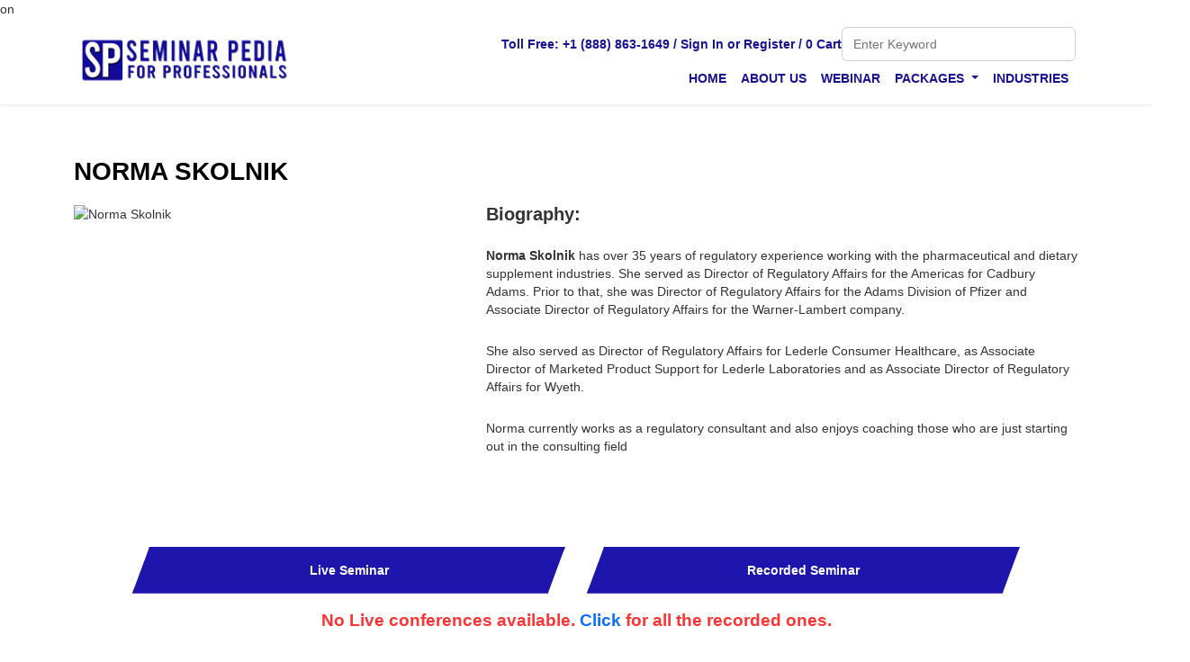

--- FILE ---
content_type: text/html; charset=UTF-8
request_url: https://seminarpedia.com/speakers/TkRNPQ==
body_size: 13650
content:
on<!DOCTYPE html>
<html lang="en">
  <head>
    <meta charset="utf-8">
    <meta name="viewport" content="width=device-width, initial-scale=1">
    
	
<base href="https://seminarpedia.com/" />
	 
    <link rel="icon" href="img/logo_icon.png" />
	
   
	<link rel="stylesheet" type="text/css" href="https://fonts.googleapis.com/css?family=Open+Sans|Raleway|Candal">

    <!--<link rel="stylesheet" type="text/css" href="css/bootstrap.min.css">-->
    <link href="https://cdn.jsdelivr.net/npm/bootstrap@5.3.3/dist/css/bootstrap.min.css" rel="stylesheet">
    <script src="https://cdn.jsdelivr.net/npm/bootstrap@5.3.3/dist/js/bootstrap.bundle.min.js"></script>


    <link rel="stylesheet" type="text/css" href="css/style.css">
	<link rel="stylesheet" type="text/css" href="css/Gcustom.css">
	
	<script async src="https://pagead2.googlesyndication.com/pagead/js/adsbygoogle.js?client=ca-pub-8959920502375552"
     crossorigin="anonymous"></script>

	


	
  </head>
  <body id="myPage" data-spy="scroll" data-target=".navbar" data-offset="60">
  	
	<!--banner-->
	<nav class="navbar navbar-expand-lg navbar-light bg-white sticky-top sp-navbar shadow-sm">
  <div class="container-fluid sp-container align-items-start justify-content-between flex-column flex-lg-row">

    <div class=" d-flex align-items-center justify-content-between w-100">
        <!-- Logo (left, normal flow) -->
    <a class="navbar-brand sp-brand" href="https://seminarpedia.com">
      <img src="img/exsts_Conferenceplanets.png" class="img-fluid" alt="seminarpedia">
    </a>
    
     <!-- Toggler (mobile only) -->
  <button class="navbar-toggler sp-toggler d-lg-none" type="button"
          data-bs-toggle="collapse" data-bs-target="#spNavbar"
          aria-controls="spNavbar" aria-expanded="false" aria-label="Toggle navigation">
    <span class="navbar-toggler-icon"></span>
  </button>
    </div>

   <div class="d-flex align-items-end justify-content-end flex-column">
        <!-- Right side (meta/search top + menu bottom) -->
    <div class="sp-right ms-auto d-none d-lg-flex">

      <!-- TOP ROW (desktop) -->
      <div class="sp-top d-none d-lg-flex align-items-center justify-content-end gap-3">
        <div class="sp-meta">
          <span>Toll Free: +1 (888) 863-1649 /</span>

                      <a href="login">Sign In</a> <span>or</span> <a href="login">Register</a> /
          
          <a href="cart">
            0            Cart
          </a>
        </div>

        <div class="sp-search">
          <form action="conference" method="post" class="d-flex align-items-center mb-0">
            <input type="text" name="search"
              value=""
              placeholder="Enter Keyword" />
            <button class="sp-search-btn" type="submit" aria-label="Search">
              <i class="fa fa-search" aria-hidden="true"></i>
            </button>
          </form>
        </div>
      </div>


     

    </div>
     <!-- MENU + MOBILE META/SEARCH (collapse) -->
      <div class="collapse navbar-collapse sp-collapse justify-content-end" id="spNavbar">

        <!-- Mobile meta/search -->
        <div class="d-lg-none w-100 pt-2">
          <div class="sp-meta sp-meta-mobile mb-2">
            <span>Toll Free: +1 (888) 863-1649 /</span>

                          <a href="login">Sign In</a> <span>or</span> <a href="login">Register</a> /
            
            <a href="cart">
              0              Cart
            </a>
          </div>

          <div class="sp-search w-100 mb-2">
            <form action="conference" method="post" class="d-flex align-items-center mb-0">
              <input class="w-100" type="text" name="search"
                value=""
                placeholder="Enter Keyword" />
              <button class="sp-search-btn" type="submit" aria-label="Search">
                <i class="fa fa-search"></i>
              </button>
            </form>
          </div>

          <div class="sp-divider"></div>
        </div>

        <!-- Menu -->
        <ul class="navbar-nav sp-menu">
          
                  <li class="nav-item">
                    <a class="nav-link " href="index">Home</a>
                  </li>
                
                  <li class="nav-item">
                    <a class="nav-link " href="about">About Us</a>
                  </li>
                
                  <li class="nav-item">
                    <a class="nav-link " href="webinars">Webinar</a>
                  </li>
                
                  <li class="nav-item dropdown">
                    <a class="nav-link dropdown-toggle " href="#"
                       role="button" data-bs-toggle="dropdown" aria-expanded="false">
                      Packages
                    </a>
                    <ul class="dropdown-menu">
                      <li><a class="dropdown-item" href="package">Packages</a></li>
                      <li><a class="dropdown-item" href="corporate">Corporate-Pack</a></li>
                      <li><a class="dropdown-item" href="webinar_pack.php">Webinar-Packs</a></li>
                    </ul>
                  </li>
                
                  <li class="nav-item">
                    <a class="nav-link " href="category">Industries</a>
                  </li>
                        </ul>

      </div>
   </div>
  </div>
</nav>
	<!--/ banner-->
	
		
	<section id="speaker" class="section-padding">
				
		<div class="container">
			<div class="row">
				
					
				<div style="float:right; height:25px;">
						 <!--a href="speakers"><img style="height:25px;" alt="Norma Skolnik_back" class="img-responsive"  src="img/left_arrow_g.png" title="back" ></a-->
						 </div>
						 <h2 class="head-title lg-line">Norma Skolnik</h2><hr class="botm-line">						<div> 
							<div style="width:40%; border:0px solid blue; float:left; overflow:hidden">
								<img src="ist/upldds/Norma-Skolnik.jpg" alt="Norma Skolnik" class="team-img img-responsive"  />
							</div>
							<div style="width:59%; float:right;" class="caption">								
								<p>
									<b style="font-size:20px;">Biography: </b><p><strong>Norma Skolnik&nbsp;</strong>has over 35 years of regulatory experience working with the pharmaceutical and dietary supplement industries. She served as Director of Regulatory Affairs for the Americas for Cadbury Adams. Prior to that, she was Director of Regulatory Affairs for the Adams Division of Pfizer and Associate Director of Regulatory Affairs for the Warner-Lambert company.</p><p>She also served as Director of Regulatory Affairs for Lederle Consumer Healthcare, as Associate Director of Marketed Product Support for Lederle Laboratories and as Associate Director of Regulatory Affairs for Wyeth.</p><p>Norma currently works as a regulatory consultant and also enjoys coaching those who are just starting out in the consulting field</p><br/>								</p>
							  <!--ul class="list-inline">
								<li><a href="#"><i class="fa fa-facebook"></i></a></li>
								<li><a href="#"><i class="fa fa-twitter"></i></a></li>
								<li><a href="#"><i class="fa fa-google-plus"></i></a></li>
							  </ul-->
							</div>
						</div>
								
			</div>
		</div>
	<div class="container" id="conference-related-focus"> <div class="row"><section class="section-padding">
    <div class="container-fluid px-0 px-md-2">
                        <div class="row seminar-switch mx-0">
                      <div class="col-12 col-md-6">
                        <div id="l1" class=" switch-box switch-live is-active">
                          <a id="l1a"
                               class="event switch-link training_hdr"
                               title="live"
                               href="speakers/TkRNPQ==/true">
                              Live Seminar
                            </a>

                        </div>
                      </div>
                    
                      <div class="col-12 col-md-6">
                        <div id="r1" class="switch-box switch-recorded ">
                          <a id="r1a"
                               class="event switch-link training_hdr"
                               title="demand"
                               href="speakers/TkRNPQ==/false">
                              Recorded Seminar
                            </a>

                        </div>
                      </div>
                    </div>

        </div>
        
<style>
.paginate {
font-family:Arial, Helvetica, sans-serif;
padding: 3px;
margin: 3px;
}

.paginate a {
padding:2px 5px 2px 5px;
margin:2px;
border:1px solid #999;
text-decoration:none;
color: #666;
}
.paginate a:hover, .paginate a:active {
	border: 1px solid #999;

	color: #000;
}
.paginate span.current {
margin: 2px;
padding: 2px 5px 2px 5px;
border: 1px solid #999;

font-weight: bold;
background-color: #999;
color: #FFF;
}
.paginate span.disabled {
padding:2px 5px 2px 5px;
margin:2px;
border:1px solid #eee;
color:#DDD;
}


</style>

        <div class="row mx-0 live hide_all row-gap-4"
            style="">

            <div class="col-md-12" style="font-size:19px; font-weight:bold; color:#ff3333; text-align:center; padding-top:10px;">No Live conferences available. <a href="conference.php" class="event" title="demand">Click</a> for all the recorded ones.</div><div style="width:100%;" class="col-md-12 col-sm-5 col-xs-11 thumbnail"></div>        </div>

        
<style>
.paginate {
font-family:Arial, Helvetica, sans-serif;
padding: 3px;
margin: 3px;
}

.paginate a {
padding:2px 5px 2px 5px;
margin:2px;
border:1px solid #999;
text-decoration:none;
color: #666;
}
.paginate a:hover, .paginate a:active {
	border: 1px solid #999;

	color: #000;
}
.paginate span.current {
margin: 2px;
padding: 2px 5px 2px 5px;
border: 1px solid #999;

font-weight: bold;
background-color: #999;
color: #FFF;
}
.paginate span.disabled {
padding:2px 5px 2px 5px;
margin:2px;
border:1px solid #eee;
color:#DDD;
}


</style>

        <div class="row mx-0 demand hide_all row-gap-4"
            style="display:none;">

            
            <div class="col-lg-6 col-12">
                <div class="webinar-card">

                    <div class="d-flex flex-column flex-md-row gap-4">

                        <div class="webinar-card__left">
                                                        <img class="webinar-card__photo" src="https://seminarpedia.com/img/Nophoto.jpg"
                                alt="Rule Update - USDAâ€™s New Proposed Rule for (GMO) Food">
                                                    </div>

                        <div class="webinar-card__body">
                            <h3 class="webinar-card__title">
                                Rule Update - USDAâ€™s New Proposed Rule for (GMO) Food                            </h3>

                            <div class="webinar-card__meta">
                                <div><b>Recorded Webinar</b>
                                </div>

                                <div>
                                    <b>Food &amp; Beverage</b>
                                                                    </div>

                                                                <div>Duration: 60 Minutes</div>
                                
                                                                <div>
                                    From: Jan 23, 2020                                    - To: 2020-12-31                                </div>
                                                            </div>
                        </div>
                    </div>
                    <div class="webinar-card__right">
                        <a class="webinar-card__btn" href="conference/Rule-Update-USDAs-New-Proposed-Rule">
                            View Conference
                        </a>
                    </div>

                </div>
            </div>

            
            <div class="col-lg-6 col-12">
                <div class="webinar-card">

                    <div class="d-flex flex-column flex-md-row gap-4">

                        <div class="webinar-card__left">
                                                        <img class="webinar-card__photo" src="https://seminarpedia.com/img/Nophoto.jpg"
                                alt="2020 Update: FDA Status of Cannabis Claims and Regulation">
                                                    </div>

                        <div class="webinar-card__body">
                            <h3 class="webinar-card__title">
                                2020 Update: FDA Status of Cannabis Claims and Regulation                            </h3>

                            <div class="webinar-card__meta">
                                <div><b>Recorded Webinar</b>
                                </div>

                                <div>
                                    <b>Pharmaceutical</b>
                                                                    </div>

                                                                <div>Duration: 60 Minutes</div>
                                
                                                                <div>
                                    From: Mar 18, 2020                                    - To: 2020-12-31                                </div>
                                                            </div>
                        </div>
                    </div>
                    <div class="webinar-card__right">
                        <a class="webinar-card__btn" href="conference/2020-Update:-FDA-Status-of-Cannabis-Claims-and-Regulation">
                            View Conference
                        </a>
                    </div>

                </div>
            </div>

            
            <div class="col-lg-6 col-12">
                <div class="webinar-card">

                    <div class="d-flex flex-column flex-md-row gap-4">

                        <div class="webinar-card__left">
                                                        <img class="webinar-card__photo" src="https://seminarpedia.com/img/Nophoto.jpg"
                                alt="Coronavirus (COVID-19) Update: FDA New Policy to Expedite Availability of Diagnostics">
                                                    </div>

                        <div class="webinar-card__body">
                            <h3 class="webinar-card__title">
                                Coronavirus (COVID-19) Update: FDA New Policy to Expedite Availability of Diagnostics                            </h3>

                            <div class="webinar-card__meta">
                                <div><b>Recorded Webinar</b>
                                </div>

                                <div>
                                    <b>Pharmaceutical</b>
                                                                    </div>

                                                                <div>Duration: 60 Minutes</div>
                                
                                                                <div>
                                    From: Apr 09, 2020                                    - To: 2020-12-31                                </div>
                                                            </div>
                        </div>
                    </div>
                    <div class="webinar-card__right">
                        <a class="webinar-card__btn" href="conference/Coronavirus-COVID-19-Update-FDA-New-Policy-to-Expedite-Availability-of-Diagnostics">
                            View Conference
                        </a>
                    </div>

                </div>
            </div>

            
            <div class="col-lg-6 col-12">
                <div class="webinar-card">

                    <div class="d-flex flex-column flex-md-row gap-4">

                        <div class="webinar-card__left">
                                                        <img class="webinar-card__photo" src="https://seminarpedia.com/img/Nophoto.jpg"
                                alt="Coronavirus (COVID-19) FDA Update : New Policy For Hand Sanitizers And Diagnostics">
                                                    </div>

                        <div class="webinar-card__body">
                            <h3 class="webinar-card__title">
                                Coronavirus (COVID-19) FDA Update : New Policy For Hand Sanitizers And Diagnostics                            </h3>

                            <div class="webinar-card__meta">
                                <div><b>Recorded Webinar</b>
                                </div>

                                <div>
                                    <b>Pharmaceutical</b>
                                                                    </div>

                                                                <div>Duration: 60 Minutes</div>
                                
                                                                <div>
                                    From: Jun 04, 2020                                    - To: 2020-10-30                                </div>
                                                            </div>
                        </div>
                    </div>
                    <div class="webinar-card__right">
                        <a class="webinar-card__btn" href="conference/Coronavirus-(COVID-19)-FDA-Update-New-Policy-For-Hand-Sanitizers-And-Diagnostics">
                            View Conference
                        </a>
                    </div>

                </div>
            </div>

            <div style="width:100%;" class="col-md-12 col-sm-5 col-xs-11 thumbnail"></div>        </div>
    </div>
</section>
<script>

</script></div></div>	</section>
	
	
	
	
	
		<style> .quick-info li{ list-style:none; } .social-icon li { list-style:none; } </style>
	<!--footer-->
	<footer id="footer">
		<div class="top-footer">
			<div class="container">
				<div class="row">
					<div class="col-md-3 col-sm-3 marb20">

						<div class="ftr-tle">
							<h4 class="white no-padding">Company Details</h4>
						</div>
						<div class="info-sec">
							<ul class="quick-info" style="padding:0px;">
								<li><a href="speakers"><i class="fa fa-circle"></i>Speakers</a></li>
								<li><a href="contact"><i class="fa fa-circle"></i>Contact Us</a></li>
								<li><a href="faq"><i class="fa fa-circle"></i>FAQ's</a></li>							
								<li><a href="privacy_policy"><i class="fa fa-circle"></i>Privacy Policy</a></li>

								<li><a href="terms"><i class="fa fa-circle"></i>Terms & Condition</a></li>
								<li><a href="refund-cancellation"><i class="fa fa-circle"></i>Refund & Cancellation</a></li>
							</ul>
						</div>
					</div>
					
					<div class="col-md-3 col-sm-3 marb20">
							<div class="ftr-tle">
								<h4 class="white no-padding">About Us</h4>
							</div>
							<div class="info-sec">
								<p><a href="http://www.seminarpedia.com" style="text-decoration:none;"><b style="color:#ffffff;">Seminarpedia </b></a>is a special skills platform for people of different professional backgrounds to....</p>
			          <a href="about.php" style="color: #ffffff; padding-top:10px;">Know more..</a></p>
							</div>
					</div>
					
					<div class="col-md-2 col-sm-2 marb20">
						<div class="ftr-tle">
							<h4 class="white no-padding">Useful Links</h4>
						</div>
						<div class="info-sec">
							<ul class="quick-info" style="padding:0px;">
							<li><a href="unsubscribe.php" class='view2'><i class="fa fa-circle"></i>Un Subscribe</a></li>
							<li><a href="speaker-opportunity.php" class='view3'><i class="fa fa-circle"></i>Speaker Opportunity</a></li>
							<li><a href="#" class='view4'><i class="fa fa-circle"></i>Suggest a topic</a></li>
							<li><a href="#" class='view5'><i class="fa fa-circle"></i>Subscribe Now</a></li>
							</ul>
						</div>
					</div>
					
					<div class="col-md-4 col-sm-4 marb20">
						<div class="ftr-tle">
							<h4 class="white no-padding">Follow us</h4>
						</div>
						<div class="info-sec">
							
							
									
									<img style="height:70px;" src="img/aapc.png" alt="aapc">
							&emsp;
									<img style="height:70px;"src="img/shrm.png" alt="shrm">
								<hr>
								<img style="height:70px;" src="img/ancc.png" alt="ancc">
									
							&emsp;
									<img style="height:70px;" src="img/ahima.jpg" alt="ahima">
								
						</div>

						<!--div class="info-sec">
							
							<ul class="social-icon" style="padding:0px;">
								<li class="bglight-blue">
								<a style="color:white" href="http://#"><i class="fa fa-facebook"></i></a>
								</li>
								<li class="bgred">
								<a style="color:white" href="http://#"><i class="fa fa-google-plus"></i></a>
								</li>
								<li class="bgdark-blue">
								<a style="color:white" href="http://#"><i class="fa fa-linkedin"></i></a>
								</li>
								<li class="bglight-blue">
								<a style="color:white" href="http://#"><i class="fa fa-twitter"></i></a>
								</li>
							</ul>
						</div-->
					</div>
				</div>
			
			</div>
		</div>
		
		<div class="footer-line" style="border-bottom: 1px solid rgba(255, 255, 255, 0.12);">
			<div class="container">
			    <div class="row justify-content-between mx-0">
				<div class="col-md-3"><img style='height:50px;padding-right:50px;' src='img/tocheckout.png' alt="paypal" /></div>
                <div class="col-md-3"><img style='height:50px;padding-right:50px;' src='img/check.png' alt="paypal" /></div>
                <div class="col-md-3"><img style='widht:150px;padding-right:50px;' src='img/tocheckout1.png' alt="2checkout" /></div>
				<!--<div class="col-md-3"><img style='height:50px;' src='img/hostgater.png' alt="hostgator" /></div>-->
			</div>
		</div>
		
		<div class="footer-line">
			<div class="container">				
				<div class="row">
					<div class="col-md-12 text-center">
						&copy; 2026 Copyright <a href="http://www.seminarpedia.com" style="text-decoration:none;"><b style="color:#ffffff;">Seminarpedia</b></a>. All Rights Reserved
                        <div class="credits">
                            <!-- 
                                All the links in the footer should remain intact. 
                                You can delete the links only if you purchased the pro version.
                                Licensing information: https://bootstrapmade.com/license/
                                Purchase the pro version with working PHP/AJAX contact form: https://bootstrapmade.com/buy/?theme=Medilab
                            ->
                            Designed by <a href="https://bootstrapmade.com/">BootstrapMade</a-->
                        </div>
					</div>
				</div>
			</div>
		</div>
	</footer>
	<!--/ footer-->
    
    <script src="js/jquery.min.js"></script>
    <script src="js/jquery.easing.min.js"></script>
    <!--<script src="js/bootstrap.min.js"></script>-->
    <script src="js/custom.js"></script>
	
    <script>
    $(document).ready(function (e) {
		$("#unsubscribe_form").on('submit',(function(e) {
			e.preventDefault();
			$("#message").empty();
			$('.loading').show();
			$.ajax({
				//url: "excelupload.php", // Url to which the request is send
				url: "handle_ajax.php", // Url to which the request is send
				type: "POST",             // Type of request to be send, called as method
				data: new FormData(this), // Data sent to server, a set of key/value pairs (i.e. form fields and values)
				contentType: false,       // The content type used when sending data to the server.
				cache: false,             // To unable request pages to be cached
				processData:false,        // To send DOMDocument or non processed data file it is set to false
				success: function(data)   // A function to be called if request succeeds
				{	//alert("success"+data);
				$('.loading').hide();
				$("#message").html(data);
				$('#message').show();
				$("#unsubscribe_form").trigger('reset');
				}
			});
		}));
		
////////////////////////////////////////////////////////////////////////////////////////////////
		var li_width=$('.slider ul li').width();
		var li_height=$('.slider ul li').height();
		var ttl_li=$('.slider ul li').length;
		var ul_width=(ttl_li * li_width)+350;						//alert(""+li_width+" * "+ttl_li+"==>"+ul_width);
		$('.slider ul').css({"width":ul_width});

		$('body').on("click",'.control_next',function(){
			$('.slider ul').animate({
				left: - li_width
			}, 250, function () {
				$('.slider ul li:first-child').appendTo('.slider ul');
				$('.slider ul').css('left', '');
			});
			//event.perventDefault();
		});

		$('body').on('click', '.control_prev', function(){
			$('.slider ul').animate({
				left: + li_width
			}, 250, function () {
				$('.slider ul li:last-child').prependTo('.slider ul');
				$('.slider ul').css('left', '');
			});
			//event.perventDefault();
		});
		
/////////////////////////////////////////// for slider of home page /////////////////////////////////////////////////////
var banner_width=$(window).width();	$('.banner_container li.bnrs').css({width:banner_width}); $('.bnr li.bnrs').css({width:banner_width});
		var banner_ht=$('.banner_container li').height();	
		
		var len=$('.banner_container li.bnrs').length;
		var container_width=(len * banner_width); //alert(banner_width+" X "+banner_ht+"="+container_width);
		$('.bnr').css({width:container_width});
				
		var interval_vals=slide_it();
		function slide_it(){
			var inter_vals=window.setInterval(function(){
				$('.bnr').animate({left: - banner_width}, 2000, function(){
					$('.bnr li:first').appendTo('.bnr');
					$('.bnr').css("left", "0px");
				});
			}, 6000);
			return inter_vals;
		}
		
		$('.bnr').mouseleave(function(){  interval_vals=slide_it(); });
		$('.bnr').mouseenter(function(){  clearInterval(interval_vals); });
	});
	
	
    </script>
    
	
	
	<script>
		$(function(){

////////////////////////////////////////////////////////////////////////////////////////////////
$('.wish_list_btn').click(function(){
	var val=$(this).attr('id');	//alert("===============>"+val);
	$.post("handle_ajax.php", {frm:'wish', vals:val, lctn:window.location.href}, function(response){
		//alert("resp===>"+response);
		$('.training_msg').css("display","none");
		if(response=="redirect"){
			window.location.href="login";
		}else if(response=="added"){
			$('#succ_wish').slideDown('500');
		}else if(response=="exsts"){
			$('#err_exsts').slideDown('500');
		}
	});
});
			
////////////////////////////////////////////////////////////////////////////////////////////////

	$('#coupon').click(function(){
	var coupon=$('#coupon_input').val();	//alert("===>"+coupon);
	$.post("handle_ajax.php", {frm:"cursor", sent:coupon}, function(response){
		if(response=="set"){ window.location.href="cart"; }	//alert("======>"+response);
	});
});
////////////////////////////////////////////////////////////////////////////////////////////////
$('input[name=pay_type_radio]').click(function(){
  	var radio_valu=$(this).val();
  	if(radio_valu=="guest"){
		$('#reGister_div').slideUp(250);
		$('#Guest_div').slideDown(500);
	}else{ 
		$('#Guest_div').slideUp(250);
		$('#reGister_div').slideDown(500);
	}
});
////////////////////////////////////////////////////////////////////////////////////////////////
////////////////////////////////////////////////////////////////////////////////////////////////			

$('#index_cat').change(function(){
	var cat_val=$(this).val();
	$.post("handle_ajax.php", {frm:"index_category", ctgry:cat_val}, function(response){
		//alert("========>"+response);
		$('#index_subcat').html(response);
	});
});

////////////////////////////////////////////////////////////////////////////////////////////////						
			$('#mssGss a').click(function(){
				$('#mssGss').fadeOut(500);
				
				return false;
			});

////////////////////////////////////////////////////////////////////////////////////////////////			

$('.add_price').click(function(){
	var dollars=0;
	$('.add_price').each(function(){
		var chk=$(this);
		var ischecked=chk.prop('checked');
		if(ischecked){
			var price=chk.prop('title');
			dollars += parseFloat(price);
		}
	});
	$('#sum').css('border', '1');
	$('#sum').html("$"+dollars).slideDown(500);
});

////////////////////////////////////////////////////////////////////////////////////////////////

$('.thumbnail .tree').click(function(){ 
	event.preventDefault();	
	var ul_ele=$(this).parent().next();
	var dsply=ul_ele.css('display');	//alert("inside"+dsply);
	if(dsply=="none"){
		ul_ele.slideDown(500); $('img', this).prop('src', 'img/minus8.jpg').css({'width':'10px', 'height':'5px'});
	}else{ ul_ele.slideUp(500); $('img', this).prop('src', 'img/black_plus.png').css({'width':'10px', 'height':'10px'}); }
});

////////////////////////////////////////////////////////////////////////////////////////////////
			/*$('#make_same').click(function(){
				var cHkd=$(this).prop("checked");
				var address=$('#addr').val();	//alert("====>"+cHkd+"=>"+address);
				if(cHkd==true){ $('#ship').val(address); }else{ $('#ship').val(''); }
			});
			
			$('#addr').keypress(function(){
				var cHkd=$('#make_same').prop("checked");
				var address=$('#addr').val();		//alert("====>"+cHkd+"=>"+address);	
				if(cHkd==true){ $('#ship').val(address); }else{ $('#ship').val(''); }
			});*/
////////////////////////////////////////////////////////////////////////////////////////////////			

$('#same').click(function(){
	var i=0;
	var checked=$(this).prop('checked');	//alert(checked);
	if(checked==true){
		var ship_inputs=$('div.shipping input[type=text]');
		$('div.billing input[type=text]').each(function(index){
			var bill_val=$(this).val();	//if(i==0){ alert("=>"+bill_val); }
			ship_inputs.eq(i).val(bill_val);
			i++;
		});
		
		var j=0;
		var ship_select=$('div.shipping select');
		$('div.billing select').each(function(index){
			var bill_val=$(this).val();	//if(j==0){ alert("=>"+bill_val); }
			ship_select.eq(j).val(bill_val);
			j++;
		});
		
		var billing_email=$('div.billing input[type=email]').val();
		$('div.shipping input[type=email]').val(billing_email);
		var billing_contact=$('div.billing input[type=number]').val();
		$('div.shipping input[type=number]').val(billing_contact);
	}else{
		$('div.shipping input[type=text]').val('');
		$('div.shipping select').val('0').attr('selected', 'selected');
		$('div.shipping input[type=email]').val('');
		$('div.shipping input[type=number]').val('');
	}
});

$('#billinG_country').change(function(){
	var country_val=$(this).val();
	$.post('handle_ajax.php', {frm:"country", value:country_val}, function(response){
		//alert("==>"+response);
		if(response!=""){
			$('#billing_state').html(response);
		}
	});
});


$('#shippinG_country').change(function(){
	var country_val=$(this).val();
	$.post('handle_ajax.php', {frm:"country", value:country_val}, function(response){
		//alert("==>"+response);
		if(response!=""){
			$('#shipping_state').html(response);
		}
	});
});

$('#add_state_shipping').click(function(){	//alert("inside");
	event.preventDefault();
	$('#shipping_state').css("display","none"); $(this).css("display", "none");
	$('#state_add_shipping, #submit_shipping').css("display", "block");	
});
$('#submit_shipping').click(function(){
	var country=$('#shippinG_country').val();
	var state=$('#state_add_shipping').val();
	$.post("handle_ajax.php", {frm:"add_state", sent_state:state, sent_country:country}, function(response){
		//alert("resp====>"+response);
		$('#shipping_state').html(response).css("display","block");
		$('#billing_state').html(response)
		$('#state_add_shipping, #submit_shipping').css("display", "none");
		$('#add_state_shipping').css('display', 'block');
	});
});


$('#add_state_billing').click(function(){	//alert("inside");
	event.preventDefault();
	$('#billing_state').css("display","none"); $(this).css("display", "none");
	$('#state_add_billing, #submit_billing').css("display", "block");	
});
$('#submit_billing').click(function(){
	var country=$('#billinG_country').val();
	var state=$('#state_add_billing').val();
	$.post("handle_ajax.php", {frm:"add_state", sent_state:state, sent_country:country}, function(response){
		//alert("resp====>"+response);
		$('#billing_state').html(response).css("display","block");	
		$('#shipping_state').html(response);
		$('#state_add_billing, #submit_billing').css("display", "none");
		$('#add_state_billing').css('display', 'block');
	});
});

////////////////////////////////////////////////////////////////////////////////////////////////

			$('.event').click(function(){
				var ele = $(this);
				//ele.preventDefault();
				var ttl=ele.prop('title');		$('.alert').css({display:"none"})					//alert("===>"+ttl);
				if(ttl=="live"){
					$('.hide_all').css({display:"none"});//fadeOut(100);
					$('.live').slideDown(250);
				}
				else if(ttl=="demand"){
					$('.hide_all').css({display:"none"});//.fadeOut(100);
					$('.demand').slideDown(250);
				}
				return false;
			});

////////////////////////////////// spkr_pop_up /////////////////////////////////////////////
			/*
			$('.view').click(function(){
				var to_display=$(this).attr("href"); //alert("======>"+to_display);
				//$(to_display).slideDown(500);
				
				$.post('handle_ajax.php', {frm:"conf_speaker", data:to_display}, function(ret_val){
					//alert("=======>"+ret_val);
					$('#spkr_details').html(ret_val);
					$('#spkr_container, #blacky, #spkr_details').fadeIn(1000);
				});
				return false;
			});
			
			$('#cross').click(function(){
				event.preventDefault();
				$('#spkr_details').slideUp(500);
				$('#spkr_container, .blacky').fadeOut(1000);
			});
			
			*/
			
////////////////////////////////// spkr_pop_up /////////////////////////////////////////////			
			
///////////////////////////////// footer popup /////////////////////////////////////////////			
			$('.view2').click(function(){
					$('#unsubscribe, #blackyunsubscribe, .whitey_unsubscribe').fadeIn(1000);				
				return false;
			});
			$('.view3').click(function(){
					$('#oppurtunity, #blackyoppurtunity, .whitey_oppurtunity').fadeIn(1000);
				return false;
			});
			$('.view4').click(function(){
					$('#suggest, #blackysuggest, .whitey_suggest').fadeIn(1000);				
				return false;
			});
			$('.view5').click(function(){
					$('#newsletter, #blackynewsletter, .whitey_newsletter').fadeIn(1000);				
				return false;
			});
			
			
			
			$('.popup_cross').click(function(){
				$('.blacky, .whitey').fadeOut(1000);
				event.preventDefault();
			});
			
			$('.blacky_cover').click(function(){
				$('.blacky').fadeOut(500);
			});

///////////////////////////////// footer popup /////////////////////////////////////////////
			
			/*var img_name=$('#Hidden_imGs').val();
			var img_arr=img_name.split(",");	//alert("===>"+img_arr[0]);
			var j=0;
			var img_function=function(j){
				var arr_len=img_arr.length;
				if(j > arr_len){ j=0; }
				var banner_path="ist/upldds/"+img_arr[j];
				$('#banner').stop().animate({opacity:"1"}, 1000, function(){
					$(this).css({background:"url("+banner_path+")"}).animate({opacity:"1"}, {duration: 1000});
					if(j > arr_len){ j=0; }else{ j++; }		//alert("array len=>"+arr_len+" j==>"+j);
					setTimeout(img_function(j), 10000);	
				});
			}
			
			img_function(0);
		
			/*
			var currentBackground = 0;

var backgrounds = [];

backgrounds[0] = 'images/BasePic1.jpg';

backgrounds[1] = 'images/BasePic2.jpg';

backgrounds[2] = 'images/BasePic3.jpg';

backgrounds[3] = 'images/BasePic4.jpg';

backgrounds[4] = 'images/BasePic5.jpg';

function changeBackground() {

    currentBackground++;

    if(currentBackground > 4) currentBackground = 0;

    $('#image-holder').fadeOut(1500,function() {
        $('#image-holder').css({
            'background-image' : "url('" + backgrounds[currentBackground] + "')"
        });
        $('#image-holder').fadeIn(1500);
    });


    setTimeout(changeBackground, 5000);
}

$(document).ready(function() {

    setTimeout(changeBackground, 5000);  

}); 

$("#image").stop().animate({opacity: 0},1000,function(){
    $(this).css({'background-image': "url('/images/alt_image.png')"})
               .animate({opacity: 1},{duration:1000});
 });
			*/
			
		});
		
		
	</script>
	
    <!--script src="contactform/contactform.js"></script-->
	
	
	<div style="position:relative; display:none;" id="spkr_container">
	
		<div style="width:100%; height:100%; position:fixed; top:0px; background-color:black; opacity:0.5; z-index:1000;" id="blacky"></div>
		
		<div style="width:70%; height:50%; position:fixed; top:30%; left:15%; background-color:white; z-index:1001; padding:5px; overflow:auto;">
			<div style="width:100%; text-align:right;"><a href="conference.php" id="cross"><img src="img/remove_icon.gif"></a></div>
			<div style="width:100%;" id="spkr_details"></div>
		</div>
	</div>



<!--======================================================Un-Subscribe==========================================-->	


<div style="position:relative; display:none;" id="unsubscribe" class="blacky">
	
		<div style="width:100%; height:100%; position:fixed; top:0px; background-color:black; opacity:0.5; z-index:1000;" class="blacky_cover" id="blackyunsubscribe"></div>
		
		<div style="width:58%; height:45%; position:fixed; top:34%; left:22%; background-color:white; z-index:1001; padding:5px; overflow:hidden;" class="whitey whitey_unsubscribe" >
			<div style="width:100%; text-align:right;"><a href="/speakers.php" class="popup_cross"><img src="img/remove_icon.gif"></a></div>
			<section id="contact" class="section-padding">
		<div class="container">
			<div class="row">
				<div class="col-md-12">
					<h2 class="ser-title">Un-Subscribe</h2>
					<hr class="botm-line">
				</div>
                                
				<div class="col-md-4 col-sm-4">
			      
			      <p><b>Un-Subscribe From Seminarpedia</b></p>
                  
                  
				  
                  <p>To Unsubscribe You have to email us your email id via which we will first verify your account and then you will be un-subscribed. All work will be done From our end.</p>
			      <div class="space"></div>
			    
			      
			    </div>
				
                <div class="col-md-4 col-sm-4 marb20">
					                    
					<div class="contact-info">							
                            <p><i style="margin-top:3px;" class="fa fa-envelope-o fa-fw pull-left"></i> Enter Your Email id....	</p>
							
							<form action="unsubscribe.php" method="post" role="form" id="unsubscribe_form" class="contactForm">
							    <p class="loading" style="text-align:center; display:none;"><img src="img/Loading_icon.gif" style="width:60px;" /></p>
                                <div class="form-group">
                                    <input type="email" required class="form-control br-radius-zero" name="unsubscribe_email" id="email" placeholder="Your Email Id" />
                                    
                                </div>
                                
								<div class="form-action">
									<button type="submit" name="submit" class="btn btn-form">Un-Subscribe</button>
								</div>
							</form>
					</div>
                    <div style="color:white; display:none; width:100%; padding:10px; margin:5px auto; background-color:#80b625; font-size:15px;" id="message"></div>
				</div>
			</div>
		</div>
	</section>
		</div>
	</div>
<!--======================================================Un-Subscribe==========================================-->	

<!--======================================================Speaker-Opportunity==========================================-->		
	<div style="position:relative; display:none;" id="oppurtunity" class="blacky">
	
		<div style="width:100%; height:100%; position:fixed; top:0px; background-color:black; opacity:0.5; z-index:1000;" class="blacky_cover" id="blackyoppurtunity"></div>
		
		<div style="width:58%;height:85%; position:fixed; top:15%; left:22%; background-color:white; z-index:1001; padding:5px; overflow:auto;" class="whitey  whitey_oppurtunity">
			<div style="width:100%;text-align:right;"><a href="#" class="popup_cross"><img src="img/remove_icon.gif"></a>
			</div>
			
			<form action="/speakers.php" method="POST" name="speaker" >
<h4 style='text-align:center;font-size:22px;'>Speaker Opportunity</h4>
<div class="panel-body form-horizontal payment-form">
				<div class="form-group">
					<label class="col-sm-3 control-label">First Name <span style="color:#ff0000">*</span></label>
					<div class="col-sm-9">
						<input required type="text" class="form-control" name="firstname" value="">
					</div>
				</div>
				<div class="form-group">
					<label class="col-sm-3 control-label">Last Name <span style="color:#ff0000">*</span></label>
					<div class="col-sm-9">
						<input required type="text" class="form-control" name="lastname" value="">
					</div>
				</div> 
				<div class="form-group">
					<label class="col-sm-3 control-label">Job Title <span style="color:#ff0000"></span></label>
					<div class="col-sm-9">
						<input type="text" class="form-control" name="jobtitle" value="">
					</div>
				</div>
				
				<div class="form-group">
					<label class="col-sm-3 control-label">Company</label>
					<div class="col-sm-9">
						<input type="text" class="form-control" name="company" value="">
					</div>
				</div>
				
				<div class="form-group">
					<label class="col-sm-3 control-label">Phone <span style="color:#ff0000">*</span></label>
					<div class="col-sm-9">
						<input type="text" name="phone" value="" size="15" oninput="this.value = this.value.replace(/[^0-9.]/g, '').replace(/(\..*?)\..*/g, '$1').replace(/^0[^.]/, '0');" class="form-control">
						
					</div>
				</div>
				
				<div class="form-group">
					<label class="col-sm-3 control-label">Fax</label>
					<div class="col-sm-9">
						<input type="text" class="form-control" name="fax" value="" onkeypress="return acceptOnlyNumber(event);">
					</div>
				</div>
				
				<div class="form-group">
					<label class="col-sm-3 control-label">Email <span style="color:#ff0000">*</span></label>
					<div class="col-sm-9">
						<input required type="text" class="form-control" name="email" value="">
					</div>
				</div>
				
				<!--<div class="form-group">
					<label class="col-sm-3 control-label">Website</label>
					<div class="col-sm-9">
						<input type="text" class="form-control" name="website" value="">
					</div>
				</div>-->
				
				<div class="form-group">
					<label class="col-sm-3 control-label">Industries <span style="color:#ff0000"></span></label>
					<div class="col-sm-9">
						<textarea class="form-control" type="text" name="industries" cols="30" rows="2"></textarea>
					</div>
				</div>
				
				<!--<div class="form-group">
					<label class="col-sm-3 control-label">Role <span style="color:#ff0000"></span></label>
					<div class="col-sm-9">
						<textarea class="form-control" type="text" name="roles" cols="30" rows="2"></textarea>
					</div>
				</div>
				
				<div class="form-group">
					<label class="col-sm-3 control-label">Years of experience <span style="color:#ff0000"></span></label>
					<div class="col-sm-9">
						<select name="experience" class="form-control">
							<option value="4-7">4-7</option>
							<option value="8-10">8-10</option>
							<option value="10-12">10-12</option>
							<option value="12-15">12-15</option>
							<option value="15+">15+</option>
						</select>
					</div>
				</div>
				
				<!--<div class="form-group">
					<label class="col-sm-3 control-label">Please include <br>information on any <br>articles published and <br>speaking engagements.<span style="color:#ff0000"></span></label>
					<div class="col-sm-9">
						<textarea class="form-control" type="hidden" name="articlespublished" cols="30" rows="2">null</textarea>
					</div>
				</div>
				
				<div class="form-group">
					<label class="col-sm-3 control-label">Topic/subject you would<br>like to speak on. <span style="color:#ff0000">*</span></label>
					<div class="col-sm-9">
						<textarea class="form-control" type="hidden" name="proposed_training_topics" cols="30" rows="2">null</textarea>
					</div>
				</div>
				
				<div class="form-group">
					<label class="col-sm-3 control-label">Brief Profile <span style="color:#ff0000"></span></label>
					<div class="col-sm-9">
						<textarea class="form-control" type="text" name="briefprofile" cols="30" rows="2"></textarea>
					</div>
				</div>
				
				 -->
				
				<div id="CreateAccountTextDiv" class="pull-right">
					<input type="submit" class="btn btn-success" value="Register" name='speakerregister'>
				</div>

			</div>
			</form>			
		</div>
	</div>
<!--======================================================Popups==========================================-->		
	<div style="position:relative; display:none;" id="suggest" class="blacky">
	
		<div style="width:100%; height:100%; position:fixed; top:0px; background-color:black; opacity:0.5; z-index:1000;" class="blacky_cover" id="blackysuggest"></div>
		
		<div style="width:70%; height:87%; position:fixed; top:13%; left:15%; background-color:white; z-index:1001; padding:5px; overflow:auto;" class="whitey whitey_suggest">
			<div style="width:100%; text-align:right;"><a href="/speakers.php" class="popup_cross"><img src="img/remove_icon.gif"></a></div>
		<form action="/speakers.php" method="POST" name="suggest" onsubmit="return validateSubscribeForm(this);">
<h4 style='text-align:center;font-size:22px;'>Suggest a Topic</h4>
<div class="panel-body form-horizontal payment-form">
				
				
				<div class="form-group">
					<label class="col-sm-3 control-label">Name <span style="color:#ff0000">*</span></label>
					<div class="col-sm-9">
						<input required type="text" class="form-control" name="name" value="">
					</div>
				</div>
				
				<div class="form-group">
					<label class="col-sm-3 control-label">Email Address <span style="color:#ff0000">*</span></label>
					<div class="col-sm-9">
						<input required type="email" class="form-control" name="email" value="">
					</div>
				</div>
				
				<div class="form-group">
					<label class="col-sm-3 control-label">Phone <span style="color:#ff0000">*</span></label>
					<div class="col-sm-9">
						<input required class="form-control" type="text" name="phone" value="" oninput="this.value = this.value.replace(/[^0-9.]/g, '').replace(/(\..*?)\..*/g, '$1').replace(/^0[^.]/, '0');">
					</div>
				</div>
				
				<div class="form-group">
					<label class="col-sm-3 control-label">Job Title</label>
					<div class="col-sm-9">
						<input type="text" class="form-control" name="job_title"/>
						
					</div>
				</div>
				<div class="form-group">
					<label class="col-sm-3 control-label">Industry<span style="color:#ff0000"></span></label>
					<div class="col-sm-9">
						<textarea class="form-control" name="Industry" cols="40" rows="3"></textarea>
					</div>
				</div>
				<div class="form-group">
					<label class="col-sm-3 control-label">Topic Suggestion <span style="color:#ff0000"></span></label>
					<div class="col-sm-9">
						<textarea class="form-control" name="topic_suggestion" cols="40" rows="3"></textarea>
					</div>
				</div>				
				
				
				<!--<div class="form-group">
					<label class="col-sm-3 control-label">Primary Area Of Interest</label>
					<div class="col-sm-9">
						<input type="text" class="form-control" name="area_of_interest" value="">
					</div>
				</div>-->
				
				
					<input style='float:right;' type="submit" class="btn btn-success" name="subscribe">
				
				
				
				
			</div>
			
			</form>	
		</div>
	</div>
	
	<div style="position:relative; display:none;" id="newsletter" class="blacky">
	
		<div style="width:100%; height:100%; position:fixed; top:0px; background-color:black; opacity:0.5; z-index:1000;" class="blackynewsletter blacky_cover"></div>
		
		<div style="width:70%; height:85%; position:fixed; top:15%; left:15%; background-color:white; z-index:1001; padding:5px; overflow:auto;" class="whitey whitey_newsletter">
			<div style="width:100%; text-align:right;"><a href="/speakers.php" class="popup_cross"><img src="img/remove_icon.gif"></a></div>
			
	
		<form action="/speakers.php" method="POST" name="subscribeform" onsubmit="return validateSubscribeForm(this);">


	<h4 style='text-align:center;font-size:22px;'>Subscribe Upcoming Updates</h4>
	<table cellspacing="0" cellpadding="0" border="0" width="100%" style='border:none;'>
		<tbody><tr>


		<td width="100%"style='border:none;'>

			
		
			<div class="panel-body form-horizontal payment-form">
				<div class="form-group">
					<label class="col-sm-3 control-label">Name <span style="color:#ff0000">*</span></label>
					<div class="col-sm-9">
						<input required type="text" class="form-control" name="name" value="">
					</div>
				</div>
				<div class="form-group">
					<label required class="col-sm-3 control-label">Email <span style="color:#ff0000">*</span></label>
					<div class="col-sm-9">
							<input class="form-control" type="text" name="email" value="">
					</div>
				</div> 

				<div class="form-group">
					<label required class="col-sm-3 control-label">Phone <span style="color:#ff0000">*</span></label>
					<div class="col-sm-9">
						<input class="form-control" type="text" name="phone" value="" oninput="this.value = this.value.replace(/[^0-9.]/g, '').replace(/(\..*?)\..*/g, '$1').replace(/^0[^.]/, '0');">
					</div>
				</div>
			
				<div class="form-group">
					<label class="col-sm-3 control-label">Job Title <span style="color:#ff0000"></span></label>
					<div class="col-sm-9">
						<input type="text" class="form-control" name="jobtitle" value="">
					</div>
				</div>
				<div class="form-group">
					<label class="col-sm-3 control-label">Your Industry <span style="color:#ff0000"></span></label>
					<div class="col-sm-9">
						<input class="form-control" type="text" name="industry" />
							

						
					</div>
				</div>

				<div class="form-group">
					<label class="col-sm-3 control-label">Country </label>
					<div class="col-sm-9">
						<select class="form-control" name="country">
							<option value="">--Choose Country--</option>
							
<!-- Begin Screen component://common/widget/CommonScreens.xml#countries -->
<!-- Begin Template component://common/webcommon/includes/countries.ftl -->
<option value="">Choose Country</option>
    <option value="USA">United States</option>
    <option value="AFG">Afghanistan</option>
    <option value="ALB">Albania</option>
    <option value="DZA">Algeria</option>
    <option value="ASM">American Samoa</option>
    <option value="AND">Andorra</option>
    <option value="AGO">Angola</option>
    <option value="AIA">Anguilla</option>
    <option value="ATA">Antarctica</option>
    <option value="ATG">Antigua And Barbuda</option>
    <option value="ARG">Argentina</option>
    <option value="ARM">Armenia</option>
    <option value="ABW">Aruba</option>
    <option value="AUS">Australia</option>
    <option value="AUT">Austria</option>
    <option value="AZE">Azerbaijan</option>
    <option value="BHS">Bahamas</option>
    <option value="BHR">Bahrain</option>
    <option value="BGD">Bangladesh</option>
    <option value="BRB">Barbados</option>
    <option value="BLR">Belarus</option>
    <option value="BEL">Belgium</option>
    <option value="BLZ">Belize</option>
    <option value="BEN">Benin</option>
    <option value="BMU">Bermuda</option>
    <option value="BTN">Bhutan</option>
    <option value="BOL">Bolivia</option>
    <option value="BIH">Bosnia And Herzegowina</option>
    <option value="BWA">Botswana </option>
    <option value="BVT">Bouvet Island</option>
    <option value="BRA">Brazil</option>
    <option value="IOT">British Indian Ocean Territory</option>
    <option value="BRN">Brunei Darussalam</option>
    <option value="BGR">Bulgaria</option>
    <option value="BFA">Burkina Faso</option>
    <option value="BDI">Burundi</option>
    <option value="KHM">Cambodia</option>
    <option value="CMR">Cameroon</option>
    <option value="CAN">Canada</option>
    <option value="CPV">Cape Verde</option>
    <option value="CYM">Cayman Islands</option>
    <option value="CAF">Central African Republic</option>
    <option value="TCD">Chad</option>
    <option value="CHL">Chile</option>
    <option value="CHN">China</option>
    <option value="CXR">Christmas Island</option>
    <option value="CCK">Cocos (keeling) Islands</option>
    <option value="COL">Colombia</option>
    <option value="COM">Comoros</option>
    <option value="COG">Congo</option>
    <option value="COD">Congo, The Democratic Republic Of The</option>
    <option value="COK">Cook Islands</option>
    <option value="CRI">Costa Rica</option>
    <option value="CIV">Cote D'ivoire</option>
    <option value="HRV">Croatia (local Name: Hrvatska)</option>
    <option value="CUB">Cuba</option>
    <option value="CYP">Cyprus</option>
    <option value="CZE">Czech Republic</option>
    <option value="DNK">Denmark</option>
    <option value="DJI">Djibouti</option>
    <option value="DMA">Dominica</option>
    <option value="DOM">Dominican Republic</option>
    <option value="TLS">East Timor</option>
    <option value="ECU">Ecuador</option>
    <option value="EGY">Egypt</option>
    <option value="SLV">El Salvador</option>
    <option value="ENGL">ENGL</option>
    <option value="GNQ">Equatorial Guinea</option>
    <option value="ERI">Eritrea</option>
    <option value="EST">Estonia</option>
    <option value="ETH">Ethiopia</option>
    <option value="FLK">Falkland Islands (malvinas)</option>
    <option value="FRO">Faroe Islands</option>
    <option value="FJI">Fiji</option>
    <option value="FIN">Finland</option>
    <option value="FRA">France</option>
    <option value="FXX">France, Metropolitan</option>
    <option value="GUF">French Guiana</option>
    <option value="PYF">French Polynesia</option>
    <option value="ATF">French Southern Territories</option>
    <option value="GAB">Gabon</option>
    <option value="GMB">Gambia</option>
    <option value="GEO">Georgia</option>
    <option value="DEU">Germany</option>
    <option value="GHA">Ghana</option>
    <option value="GIB">Gibraltar</option>
    <option value="GRC">Greece</option>
    <option value="GRL">Greenland</option>
    <option value="GRD">Grenada</option>
    <option value="GLP">Guadeloupe</option>
    <option value="GUM">Guam</option>
    <option value="GTM">Guatemala</option>
    <option value="GIN">Guinea</option>
    <option value="GNB">Guinea-bissau</option>
    <option value="GUY">Guyana</option>
    <option value="HTI">Haiti</option>
    <option value="HMD">Heard And Mc Donald Islands</option>
    <option value="VAT">Holy See (vatican City State)</option>
    <option value="HND">Honduras</option>
    <option value="HKG">Hong Kong</option>
    <option value="HUN">Hungary</option>
    <option value="ISL">Iceland</option>
    <option value="IND">India</option>
    <option value="IDN">Indonesia</option>
    <option value="IRN">Iran (islamic Republic Of)</option>
    <option value="IRQ">Iraq</option>
    <option value="IRL">Ireland</option>
    <option value="ISR">Israel</option>
    <option value="ITA">Italy</option>
    <option value="JAM">Jamaica</option>
    <option value="JPN">Japan</option>
    <option value="JOR">Jordan</option>
    <option value="KAZ">Kazakhstan</option>
    <option value="KEN">Kenya</option>
    <option value="KIR">Kiribati</option>
    <option value="PRK">Korea, Democratic People's Republic Of</option>
    <option value="KOR">Korea, Republic Of</option>
    <option value="KWT">Kuwait</option>
    <option value="KGZ">Kyrgyzstan</option>
    <option value="LAO">Lao People's Democratic Republic</option>
    <option value="LVA">Latvia</option>
    <option value="LBN">Lebanon</option>
    <option value="LSO">Lesotho</option>
    <option value="LBR">Liberia</option>
    <option value="LBY">Libyan Arab Jamahiriya</option>
    <option value="LIE">Liechtenstein</option>
    <option value="LTU">Lithuania</option>
    <option value="LUX">Luxembourg</option>
    <option value="MAC">Macau</option>
    <option value="MKD">Macedonia, The Former Yugoslav Republic Of</option>
    <option value="MDG">Madagascar</option>
    <option value="MWI">Malawi</option>
    <option value="MYS">Malaysia</option>
    <option value="MDV">Maldives</option>
    <option value="MLI">Mali</option>
    <option value="MLT">Malta</option>
    <option value="MHL">Marshall Islands</option>
    <option value="MTQ">Martinique</option>
    <option value="MRT">Mauritania</option>
    <option value="MUS">Mauritius</option>
    <option value="MYT">Mayotte</option>
    <option value="MEX">Mexico</option>
    <option value="FSM">Micronesia, Federated States Of</option>
    <option value="MDA">Moldova, Republic Of</option>
    <option value="MCO">Monaco</option>
    <option value="MNG">Mongolia</option>
    <option value="MNE">Montenegro</option>
    <option value="MSR">Montserrat</option>
    <option value="MAR">Morocco</option>
    <option value="MOZ">Mozambique</option>
    <option value="MMR">Myanmar</option>
    <option value="NIRL">NIRL</option>
    <option value="NAM">Namibia</option>
    <option value="NRU">Nauru</option>
    <option value="NPL">Nepal</option>
    <option value="NLD">Netherlands</option>
    <option value="ANT">Netherlands Antilles</option>
    <option value="NCL">New Caledonia</option>
    <option value="NZL">New Zealand</option>
    <option value="NIC">Nicaragua</option>
    <option value="NER">Niger</option>
    <option value="NGA">Nigeria</option>
    <option value="NIU">Niue</option>
    <option value="NFK">Norfolk Island</option>
    <option value="MNP">Northern Mariana Islands</option>
    <option value="NOR">Norway</option>
    <option value="OMN">Oman</option>
    <option value="PAK">Pakistan</option>
    <option value="PLW">Palau</option>
    <option value="PSE">Palestinian Territory, Occupied</option>
    <option value="PAN">Panama</option>
    <option value="PNG">Papua New Guinea</option>
    <option value="PRY">Paraguay</option>
    <option value="PER">Peru</option>
    <option value="PHL">Philippines</option>
    <option value="PCN">Pitcairn</option>
    <option value="POL">Poland</option>
    <option value="PRT">Portugal</option>
    <option value="PRI">Puerto Rico</option>
    <option value="QAT">Qatar</option>
    <option value="REU">Reunion</option>
    <option value="ROU">Romania</option>
    <option value="RUS">Russian Federation</option>
    <option value="RWA">Rwanda</option>
    <option value="KNA">Saint Kitts And Nevis</option>
    <option value="LCA">Saint Lucia</option>
    <option value="VCT">Saint Vincent And The Grenadines</option>
    <option value="WSM">Samoa</option>
    <option value="SMR">San Marino</option>
    <option value="STP">Sao Tome And Principe</option>
    <option value="SAU">Saudi Arabia</option>
    <option value="SCOT">Scotland</option>
    <option value="SEN">Senegal</option>
    <option value="SRB">Serbia</option>
    <option value="SYC">Seychelles</option>
    <option value="SLE">Sierra Leone</option>
    <option value="SGP">Singapore</option>
    <option value="SVK">Slovakia (slovak Republic)</option>
    <option value="SVN">Slovenia</option>
    <option value="SLB">Solomon Islands</option>
    <option value="SOM">Somalia</option>
    <option value="ZAF">South Africa</option>
    <option value="SGS">South Georgia And The South Sandwich Islands</option>
    <option value="ESP">Spain</option>
    <option value="LKA">Sri Lanka</option>
    <option value="SHN">St. Helena</option>
    <option value="SPM">St. Pierre And Miquelon</option>
    <option value="SDN">Sudan</option>
    <option value="SUR">Suriname</option>
    <option value="SJM">Svalbard And Jan Mayen Islands</option>
    <option value="SWZ">Swaziland</option>
    <option value="SWE">Sweden</option>
    <option value="CHE">Switzerland</option>
    <option value="SYR">Syrian Arab Republic</option>
    <option value="TWN">Taiwan, Province Of China</option>
    <option value="TJK">Tajikistan</option>
    <option value="TZA">Tanzania, United Republic Of</option>
    <option value="THA">Thailand</option>
    <option value="TGO">Togo</option>
    <option value="TKL">Tokelau</option>
    <option value="TON">Tonga</option>
    <option value="TTO">Trinidad And Tobago</option>
    <option value="TUN">Tunisia</option>
    <option value="TUR">Turkey</option>
    <option value="TKM">Turkmenistan</option>
    <option value="TCA">Turks And Caicos Islands</option>
    <option value="TUV">Tuvalu</option>
    <option value="UGA">Uganda</option>
    <option value="UKR">Ukraine</option>
    <option value="ARE">United Arab Emirates</option>
    <option value="GBR">United Kingdom</option>
    <option value="USA">United States</option>
    <option value="UMI">United States Minor Outlying Islands</option>
    <option value="URY">Uruguay</option>
    <option value="UZB">Uzbekistan</option>
    <option value="VUT">Vanuatu</option>
    <option value="VEN">Venezuela</option>
    <option value="VNM">Viet Nam</option>
    <option value="VGB">Virgin Islands (british)</option>
    <option value="VIR">Virgin Islands (u.s.)</option>
    <option value="WALS">WALS</option>
    <option value="WLF">Wallis And Futuna Islands</option>
    <option value="ESH">Western Sahara</option>
    <option value="YEM">Yemen</option>
    <option value="YUG">Yugoslavia</option>
    <option value="ZMB">Zambia</option>
    <option value="ZWE">Zimbabwe</option>

<!-- End Template component://common/webcommon/includes/countries.ftl -->
<!-- End Screen component://common/widget/CommonScreens.xml#countries -->

						</select>
						<script>
							document.subscribeform.country.value = "";
						</script>
					</div>
				</div>
			<!--
				<div class="form-group">
					<label class="col-sm-3 control-label">Primary Area Of Interest <span style="color:#ff0000">*</span></label>
					<div class="col-sm-9">
						<input type="text" class="form-control" name="area_of_interest" value="" />
					</div>
				</div>
-->           <div class="form-group">
					<label class="col-sm-3 control-label">Notification<span style="color:#ff0000"></span></label>
					<div class="col-sm-9">
						<input  value='weekly' type="radio" name="notifiaction" /> Weekly
							
						<input  value='monthly' type="radio" name="notifiaction" /> Monthly
						
					</div>
				</div>

				<div class="form-group">
					<label class="col-sm-3 control-label"></label>
					<div class="col-sm-9">
						By clicking on "Subscribe" button, you agree to our <a href="terms.php" class="normalLink" target="_blank"><strong>Terms of Service </strong></a> and <a href="privacy_policy.php" class="normalLink" target="_blank"><strong>privacy policy</strong></a> to receive mail notifications and avail $15 off on your first event.
					</div>
				</div>
				
				<div class="form-group">
					<label class="col-sm-3 control-label"></label>
					<div class="col-sm-9">
						<input class="btn btn-success" type="submit" name="subscribe2" value="Subscribe">
				
						
					</div>
				</div>	
				
			</div>
		
		

		</td>


		</tr>
		</tbody></table>
		</form>

		</div>
	</div>
	
	
<!-- ======================================================Other Popups============================================ -->		
	
	
	<div style="bottom:0; color:red; height:auto; position:fixed; opacity:1; width: 300px; margin-left:18px; border:0px solid red; text-aliGn:center; padding:0px; z-index:1070;" id="mssGss"> 
	
	 </div>
	
<!--Start of Zendesk Chat Script-->

// <script type="text/javascript">
// window.$zopim||(function(d,s){var z=$zopim=function(c){
// z._.push(c)},$=z.s=
// d.createElement(s),e=d.getElementsByTagName(s)[0];z.set=function(o){z.set.
// _.push(o)};z._=[];z.set._=[];$.async=!0;$.setAttribute('charset','utf-8');
// $.src='https://v2.zopim.com/?5i9uo1uyXjvOVEbVeW4rdMH5gCbOtPdB';z.t=+new Date;$.
// type='text/javascript';e.parentNode.insertBefore($,e)})(document,'script');
// </script>


<!--Start of Tawk.to Script-->
<script type="text/javascript">
var Tawk_API=Tawk_API||{}, Tawk_LoadStart=new Date();
(function(){
var s1=document.createElement("script"),s0=document.getElementsByTagName("script")[0];
s1.async=true;
s1.src='https://embed.tawk.to/696742b9521ecd197e4904da/1jetlp9kv';
s1.charset='UTF-8';
s1.setAttribute('crossorigin','*');
s0.parentNode.insertBefore(s1,s0);
})();
</script>
<!--End of Tawk.to Script-->
	
  
  </body>
</html>

--- FILE ---
content_type: text/html; charset=utf-8
request_url: https://www.google.com/recaptcha/api2/aframe
body_size: 249
content:
<!DOCTYPE HTML><html><head><meta http-equiv="content-type" content="text/html; charset=UTF-8"></head><body><script nonce="5JXb5ibDKfjl3bpPf1cD8w">/** Anti-fraud and anti-abuse applications only. See google.com/recaptcha */ try{var clients={'sodar':'https://pagead2.googlesyndication.com/pagead/sodar?'};window.addEventListener("message",function(a){try{if(a.source===window.parent){var b=JSON.parse(a.data);var c=clients[b['id']];if(c){var d=document.createElement('img');d.src=c+b['params']+'&rc='+(localStorage.getItem("rc::a")?sessionStorage.getItem("rc::b"):"");window.document.body.appendChild(d);sessionStorage.setItem("rc::e",parseInt(sessionStorage.getItem("rc::e")||0)+1);localStorage.setItem("rc::h",'1770057813650');}}}catch(b){}});window.parent.postMessage("_grecaptcha_ready", "*");}catch(b){}</script></body></html>

--- FILE ---
content_type: text/css
request_url: https://seminarpedia.com/css/style.css
body_size: 3240
content:
/*
    Theme Name: Medilab
    Theme URL: https://bootstrapmade.com/medilab-free-medical-bootstrap-theme/
    Author: BootstrapMade.com
    Author URL: https://bootstrapmade.com
*/

@import url('https://fonts.googleapis.com/css?family=Blinker|Public+Sans|Scada&display=swap');
body {
	/*font-family: 'Trebuchet MS', Trebuchet, 'Lucida Sans Unicode', 'Lucida Grande', 'Lucida Sans', Arial, sans-serif;*/
	font-family:'arial';
	line-height: 20px;
	color: #333;
	font-size:14px;
}
.container-fluid {
    width: 90%;
}

ol, ul {
	/*list-style: none;*/
}
blockquote, q {
	quotes: none;
}
blockquote:before, blockquote:after,
q:before, q:after {
	content: '';
	content: none;
}
table {
	border-collapse: collapse;
	border-spacing: 0;
}
h1, h2, h3, h4, h5, h6
{
	font-family: 'arial';
	font-weight: 500;
	color: #000000;
}
a{
    text-decoration:none!important;
}
a, a:hover, a:focus, a:active{
    outline: none;
}

.section-padding{
	padding: 30px 0px;/*padding: 60px 0px;*/

}
h2 {
    line-height: 30px;
    margin: 0;
    font-size: 28px;
    font-weight: 700;
    text-transform: uppercase;
}
/*hr.botm-line {
    height: 3px;
    width: 60px;
    background: #ffb737;
    position: relative;
    border: 0;
    margin: 20px 0 20px 0;
}*/
hr.botm-line {
    height: 1px;
    width: 60px;
    background: #ffffff;
    position: relative;
    border: 0;
    margin: 2px 0 15px 0;
}

/* ===== SeminarPedia BS5 Header (image-like) ===== */
.sp-container{ width:90%; }

.sp-navbar{
  padding: 10px;
  border:0;
  box-shadow:none;
}

.sp-brand img{
  max-width: 240px;
  height:auto;
}

.sp-head{ width:100%; }


@media (max-width: 991.98px){
  .sp-brand img{ max-width: 220px; }
  .sp-navbar{ padding: 10px 0; }
}


/* right side */
.sp-right{
  min-width: 55%;
  display:flex;
  flex-direction:column;
  align-items:flex-end;      /* right aligned like SKY */
}

/* top row */
.sp-top{
  width:100%;
  justify-content:flex-end;
  gap:16px;
}

.sp-meta{
  font-size:14px;
  color:#191194;
  font-weight:600;
  white-space:nowrap;
}

.sp-meta a{
  color:#191194;
  text-decoration:none;
  font-weight:700;
}
.sp-meta a:hover{ opacity:.85; }

/* search */
.sp-search{
  border:1px solid #cfcfcf;
  border-radius:6px;
  background:#fff;
  padding:2px 6px;
  min-width: 260px;
}
.sp-search input{
  border:0;
  outline:none;
  width:100%;
  font-size:14px;
  padding:6px 6px;
}
.sp-search-btn{
  border:0;
  background:transparent;
  padding:0 8px;
  cursor:pointer;
  color:#191194;
}


/* menu */
.sp-menu{
  justify-content:flex-end;
  width:100%;
}
.sp-menu .nav-link {
    color: #191194;
    text-transform: uppercase;
    font-size: 14px;
    font-weight: 600;
    padding: .55rem .9rem;
}
.sp-menu .nav-link:hover{ opacity:.85; }
.sp-menu .nav-link.active{
  border-bottom:2px solid #191194;
}

/* dropdown */
.sp-menu .dropdown-menu{
  border-radius:10px;
  box-shadow:0 10px 22px rgba(0,0,0,.12);
  border:1px solid rgba(0,0,0,.08);
}

/* mobile */
@media (max-width: 991.98px){
  .sp-right{
    min-width: auto;
    width:auto;
    align-items:flex-end;
  }
  .sp-collapse{
    width:100%;
  }
  .sp-search{ min-width:100%; }
  .sp-menu{ justify-content:flex-start; }
  .sp-menu .nav-link{ padding:.55rem 0; }
  .sp-meta{ white-space:normal; line-height:1.4; }
}



#banner{
	/*background: url('../img/bg-banner.jpg') no-repeat fixed;*/
	background-size: cover;
	max-height:450px; 	/*min-height: 650px;*/
	position: relative;
}
.bg-color{
	/*background-color: RGBA(13, 70, 83, 0.78);*/
	max-height:450px;	/*min-height: 650px;*/
}
.banner-info{
	padding: 90px 90px;
}
.banner-logo img{
	display: inline-block;
}
.banner-text{
	color: #fff;
}
.banner-text h1{
	font-family: 'Candal', sans-serif;
	font-size: 35px;
	text-transform: uppercase;
	padding-bottom:15px; 
}
.btn-appoint, .btn-appoint:hover, .btn-appoint:focus{
	margin-top: 30px;
	padding: 10px 20px;
	font-size: 12px;
	background-color: rgba(12, 184, 182, 0.91);
	border-radius: 3px;
	color: #fff;
}
.overlay-detail a i {
    text-align: center;
    position: absolute;
    bottom: 25px;
    font-size: 38px;
    color: #fff;
    margin: 0 auto;
}
.text-primary i{
    padding-top: 8px;
    display: inline-block;
}
/***************************************
services
***************************************/
.icon i{
	color: rgb(57, 133, 197);
	font-size: 45px;
	margin-bottom: 25px;
}
.service-info{
	margin-bottom: 20px;
}
.icon-info h4{
	padding-bottom: 15px;
}
.icon-info p{
	font-size: 15px !important;
}
/***************************************
cta-1
***************************************/
.schedule-tab {
	background-color: rgb(57, 133, 197);
	float: left;
}
.medi-info{
	border-right: 1px solid #fff;
}
.medi-info, .time-info{
	padding: 20px;
	color: #fff;
}
.medi-info h3, .time-info h3{
	padding-bottom: 16px;
	color: #fff;
	font-weight: 600;
}
.medi-info-btn, .medi-info-btn:hover, .medi-info-btn:focus {
    margin: 15px 0px 5px;
    display: inline-block;
    border: solid white 2px;
    padding: 3px 8px;
    font-size: 12px;
    color: #fff;
    font-weight: 400 !important;
    cursor: pointer;
}
td {
    border: 0px solid #ededed;
    border-top: 1px solid rgba(216, 216, 216, 0.5);
    padding: 6px 10px 6px 0;
}
.medi-info, .time-info{
    font-size: 14px;
}
/***************************************
about
***************************************/
#about{
    background-color: rgba(238, 238, 238, 0.15);
}
.lg-line{
	line-height: 1.4;
	font-size: 28px;
}
.more-features-box-text-icon {
    float: left;
    width: 40px;
    height: 40px;
    padding-top: 6px;
    background: rgb(57, 133, 197);
    -moz-border-radius: 50%;
    -webkit-border-radius: 50%;
    border-radius: 50%;
    color: #fff;
    text-align: center;
}
.more-features-box-text-description h3{
    padding-bottom: 15px;
}
.more-features-box-text-icon i {
    font-size: 18px;
    line-height: 26px;
}
.more-features-box-text-description{
	margin-left: 80px;
	margin-bottom: 35px;
}
.sec-para{
	padding-bottom: 10px;
}
/***************************************
doctor team
***************************************/
.thumbnail {
	border-radius: 0px;
}
.caption h3{
    padding-bottom: 5px;
}
.caption p{
    padding-bottom: 10px;
}
/***************************************
testimonial
***************************************/
#testimonial{
    background-color: #eee;
}
.testi-details {
    background: #fff;
    padding: 14px 24px;
    margin-bottom: 20px;
    box-shadow: 3px 3px 2px 0px rgba(0,0,0,0.18);
    position: relative;
}
.testi-info a {
    display: block;
    width: 50px;
    height: 50px;
    background-color: #fff;
    border-radius: 50%;
    float: left;
    margin-right: 10px;
}
.testi-info a img{
	border-radius: 50%;
}
.testi-info h3 {
    display: inline-block;
    line-height: 22px;
    font-weight: 600;
    color: #000;
    margin-top: 8px;
}
.testi-info h3 > span {
    display: block;
    line-height: 16px;
    font-weight: 400;
}
.testi-details::after {
    content: "";
    position: absolute;
    width: 0;
    height: 0;
    border-style: solid;
    border-color: transparent;
    border-left: 0;
    bottom: -40px;
    left: 56px;
    border-top-color: #fff;
    border-width: 20px;
}
.testi-details::before {
    content: '';
    position: absolute;
    transform: rotate(45deg);
    width: 0px;
    height: 0px;
    bottom: -30px;
    left: 45px;
    border-style: solid;
    border-width: 15px;
    border-color: transparent;
    z-index: -1;
    box-shadow: 3px -13px 5px 0px rgba(0, 0, 0, 0.18);
    border-left: 0;
}
/***************************************
cta -2
***************************************/
#cta-2{
	background-color: rgb(41, 48, 46);
}
.white{
	color: #fff;
}
.icon-play, .icon-play:hover, .icon-play:focus{
	background-color: rgb(57, 133, 197);
	padding: 5px 10px;
	color: #fff;
	text-decoration: none;
	padding: 5px 17px;
	margin-top: 26px;
	display: block;
}
.text-primary {
    color: rgb(57, 133, 197);
}
.icon-mar 
{
	margin-right: 7px;
}
/* Hide Previous & Next text */
#dynamic_slide_show .carousel-control .sr-only {
  display: none;
}

/* Optional: arrows thode clean lage */
#dynamic_slide_show .carousel-control {
  background: none;
  opacity: 0.7;
}

#dynamic_slide_show .carousel-control:hover {
  opacity: 1;
}

/* Arrow size */
#dynamic_slide_show .glyphicon-chevron-left,
#dynamic_slide_show .glyphicon-chevron-right {
  font-size: 30px;
}

.space {
    margin-top: 40px;
}
.btn-form, .btn-form:hover, .btn-form:focus {
    background-color: #110b98;	border-radius:10px !important;
    color: #fff;
    border-radius: 0px;
}
.br-radius-zero {
    border-radius: 0px;
    margin-bottom: 8px;
}
.form-control{
	height: 40px;
}

.validation {
    color: red;
    display:none;
    margin: 0 0 20px;
    font-weight:400;
    font-size:13px;
}

#sendmessage {
    color: green;
    border:1px solid green;
    display:none;
    text-align:center;
    padding:15px;
    font-weight:600;
    margin-bottom:15px;
}

#errormessage {
    color: red;
    display:none;
    border:1px solid red;
    text-align:center;
    padding:15px;
    font-weight:600;
    margin-bottom:15px;
}

#sendmessage.show, #errormessage.show, .show {
	display:block;
}


/***************************************
footer
***************************************/
#footer{
	background-color: #110b98;;
}
.ftr-tle {
    height: 50px;
}
.info-sec {
    color: #fff;
    font-weight:690;
}
.quick-info li i {
    font-size: 8px;
    width: 15px;
    height: 15px;
    line-height: 15px;
    text-align: left;
}
.social-icon li {
    float: left;
    width: 50px;
    height: 50px;
    line-height: 50px;
    text-align: center;
    margin-right: 5px;
}
.bglight-blue {
    background-color: #3498DB;
}
.bgred {
    background-color: #E74C3C;
}
.bgdark-blue {
    background-color: #2C3E50;
}
.bglight-blue {
    background-color: #3498DB;
}
.top-footer {
    padding: 40px 0px;
    border-bottom: 1px solid rgba(255, 255, 255, 0.12);
}
.footer-line {
      padding: 10px 0px;
	/*padding: 30px 0px;*/
    color: #fff;
}

.footer-line a {
    color: rgb(57, 133, 197);
}

.quick-info li a{
    color: #fff;
}
.site-link, .site-link:hover, .site-link:focus
{
    color: rgb(57, 133, 197);
    text-transform: none;
}
.searchdiv
{
width:150px;
 float:right; 
 border:1px solid #ccc;
background-color:#fff;
border-radius: 5px; 
}
.searchdiv input
{
	border:0px solid #ccc;
	outline: none;
	margin-left:2px;
	width:120px;
}
@media (min-width: 551px) and (max-width: 980px){
	.banner-info{
		padding-top: 75px;
	}
}
@media (min-width: 220px) and (max-width: 551px){
	
	.banner-info{
		padding: 1px;
	}
	
    .testi-info{
        margin-bottom: 20px;
    }
    .marb20{
        margin-top: 30px;
    }
    h2{
        font-size: 24px;
        line-height: 1.2;
    }
    .section-title{
        margin-bottom: 30px;
    }
    .medi-info {
    border: 0px;
    border-bottom: 1px solid #fff;
    }
    .service-info{
        margin-top: 20px;
        margin-bottom: 0px;
    }
    .caption h3 {
    font-size: 14px;
    }
    .caption p{
    font-size: 12px;
    padding-bottom: 5px;
    }
    .caption ul li a i{
        font-size: 14px;
    }
    .banner-text h1{
        font-size: 24px;
    }
}


/* switch wrapper */
.seminar-switch { margin-bottom: 10px; }

/* each box (like old image tabs) */
.switch-box{
  border: 2px solid #1e15ad;
  font-weight: 700;
  text-align: center;
  transition: all .25s ease;
    clip-path: polygon(4% 0, 100% 0%, 96% 100%, 0% 100%);
  background: #1e15ad;
}

/* link */
.switch-link{
  color: #fff;
  text-decoration: none;
  display: block;
  padding: 14px;
}



/* spacing on mobile */
@media (max-width: 767.98px){
  .switch-box{ margin-bottom: 10px; }
}


/* ===== Webinar Card (Image-1 style) ===== */
.webinar-grid { display: flex; flex-wrap: wrap; gap: 14px; }
.webinar-grid .webinar-col { width: 100%; }

@media (min-width: 768px) {
  .webinar-grid .webinar-col { width: calc(50% - 7px); } /* 2 per row */
}

.webinar-card {
    display: flex;
    border: 1px solid #d7d7d7;
    background: #fff;
    border-radius: 4px;
    padding: 14px;
    min-height: 140px;
    height: 100%;
    flex-direction: column;
    justify-content: space-between;
}
.webinar-card__left{
  width: 140px;
  display:flex;
  flex-direction:column;
  align-items:center;
  flex: 0 0 140px;
}

.webinar-card__photo{
  width: 110px;
  height: 110px;
  border-radius: 50%;
  object-fit: cover;
  border:1px solid #999;
}

.webinar-card__speaker{
  margin-top: 8px;
  font-weight: 700;
  color:#110b98;
  text-decoration: none;
  font-size: 13px;
  text-align:center;
}

.webinar-card__body{
  flex: 1 1 auto;
  min-width: 0;
}

.webinar-card__title{
  font-size: 22px;
  line-height: 1.2;
  font-weight: 600;
  margin: 0 0 8px;
  color:#000;
}

.webinar-card__meta{
  font-size: 14px;
  color:#333;
  line-height: 1.45;
}

.webinar-card__meta b{ font-weight: 700; }

.webinar-card__right{
  display:flex;
  align-items:center;
  justify-content: end;
}

.webinar-card__btn{
  background: #1e15ad;      /* keep blue-ish like your theme */
  border: 0;
  color: #fff;
  padding: 10px 16px;
  border-radius: 2px;
  font-weight: 700;
  text-decoration: none;
  white-space: nowrap;
}

.webinar-card__btn:hover{ opacity:.9; color:#fff; }

@media (max-width: 575.98px){
  .webinar-card{
    flex-direction: column;
    align-items: flex-start;
  }

  .webinar-card__speaker{ text-align:left; margin-top:0; }
  .webinar-card__right{ width:100%; justify-content:flex-end; }
}



--- FILE ---
content_type: text/css
request_url: https://seminarpedia.com/css/Gcustom.css
body_size: 369
content:
.cateG {
	list-style-type: none;
	margin: 0;
	padding: 0;
	width: 200px; overflow:hidden;			
}


.cateG li, .tab_hdr li{
	margin:10px 0px;
	background-color: rgb(57, 133, 197);
	padding:1px;
}
.cateG li, .cateG li a{
	border-radius:10px;
}


.cateG li a {
	
	display: block;
	color: #000;
	padding: 8px 16px;
	text-decoration: none;
}

.cateG li a i{ color:#ccc; font-weight:bold; font-size:20px; }

/* Change the link color on hover */
.cateG li a:hover {
	background-color: #099391;
	color: white;
}


.small_labels{
	font-family: 'Lato',sans-serif;;
    font-weight: 600;
    color: #222222;	font-size: 14px;
	margin-top: 10px;
    margin-bottom: 10px;
}

.home_conf_dtls{
	width:100%;
	display:block;	border:0px solid blue;
}

.conf_type{
	width:80%;
	margin:5px auto;
	border:0px solid black;
}

.view{
	color: #433696; padding-top:10px;  font-weight:bold;
	text-decoration:none;
}
#cartwa{ text-align:center; width:20%; }/* background:url('img/cart-73-xxl.png') no-repeat; background-size: 30px 30px;*/

.toll_number{	width:60%; float:right;
	font-family: "Helvetica Neue", Helvetica, Arial, sans-serif;
    font-size: 14px;	text-align:right;		font-weight:bold;
    color: #110b98;
}



.toll_number a, #cartwa a{
	color: #110b98;
}





.info, .success, .warning, .error, .validation {
	border: 1px solid;
	margin: 10px 0px;
	padding:15px 10px 15px 50px;
	background-repeat: no-repeat;
	background-position: 10px center;
}
.info {
	color: #00529B;
	background-color: #BDE5F8;
	background-image: url('info.png');
}

.warning {
	color: #9F6000;
	background-color: #FEEFB3;
	background-image: url('warning.png');
}
.error {
	color: #D8000C;
	background-color: #FFBABA;
	background-image: url('error.png');
}



.wisHes{
	bottom: 0;	color:red;
    height: auto;
    
	position: fixed;
	opacity: 1;
    width: 286px;
    margin-left: 18px;
}



--- FILE ---
content_type: application/javascript
request_url: https://seminarpedia.com/js/custom.js
body_size: -124
content:
/*(function ($) {
    
    // Add smooth scrolling to all links in navbar
    $(".navbar a,a.btn-appoint, .quick-info li a, .overlay-detail a").on('click', function(event) {
        event.preventDefault();
        var hash = this.hash;
        $('html, body').animate({
            scrollTop: $(hash).offset().top
        }, 900, function(){
            window.location.hash = hash;
        });
    });
       
    //jQuery to collapse the navbar on scroll
    $(window).scroll(function() {
        if ($(".navbar-default").offset().top > 50) {
            $(".navbar-fixed-top").addClass("top-nav-collapse");
        } else {
            $(".navbar-fixed-top").removeClass("top-nav-collapse");
        }
    });
    
})(jQuery);*/